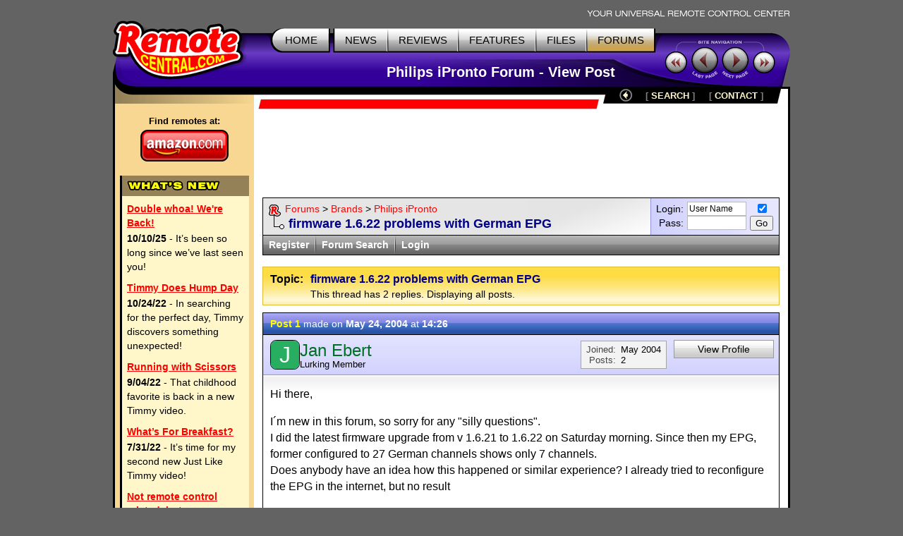

--- FILE ---
content_type: text/html; charset=utf-8
request_url: https://www.google.com/recaptcha/api2/aframe
body_size: 269
content:
<!DOCTYPE HTML><html><head><meta http-equiv="content-type" content="text/html; charset=UTF-8"></head><body><script nonce="ViW69sQGMvJuQN3eCKF7Mg">/** Anti-fraud and anti-abuse applications only. See google.com/recaptcha */ try{var clients={'sodar':'https://pagead2.googlesyndication.com/pagead/sodar?'};window.addEventListener("message",function(a){try{if(a.source===window.parent){var b=JSON.parse(a.data);var c=clients[b['id']];if(c){var d=document.createElement('img');d.src=c+b['params']+'&rc='+(localStorage.getItem("rc::a")?sessionStorage.getItem("rc::b"):"");window.document.body.appendChild(d);sessionStorage.setItem("rc::e",parseInt(sessionStorage.getItem("rc::e")||0)+1);localStorage.setItem("rc::h",'1763590764014');}}}catch(b){}});window.parent.postMessage("_grecaptcha_ready", "*");}catch(b){}</script></body></html>